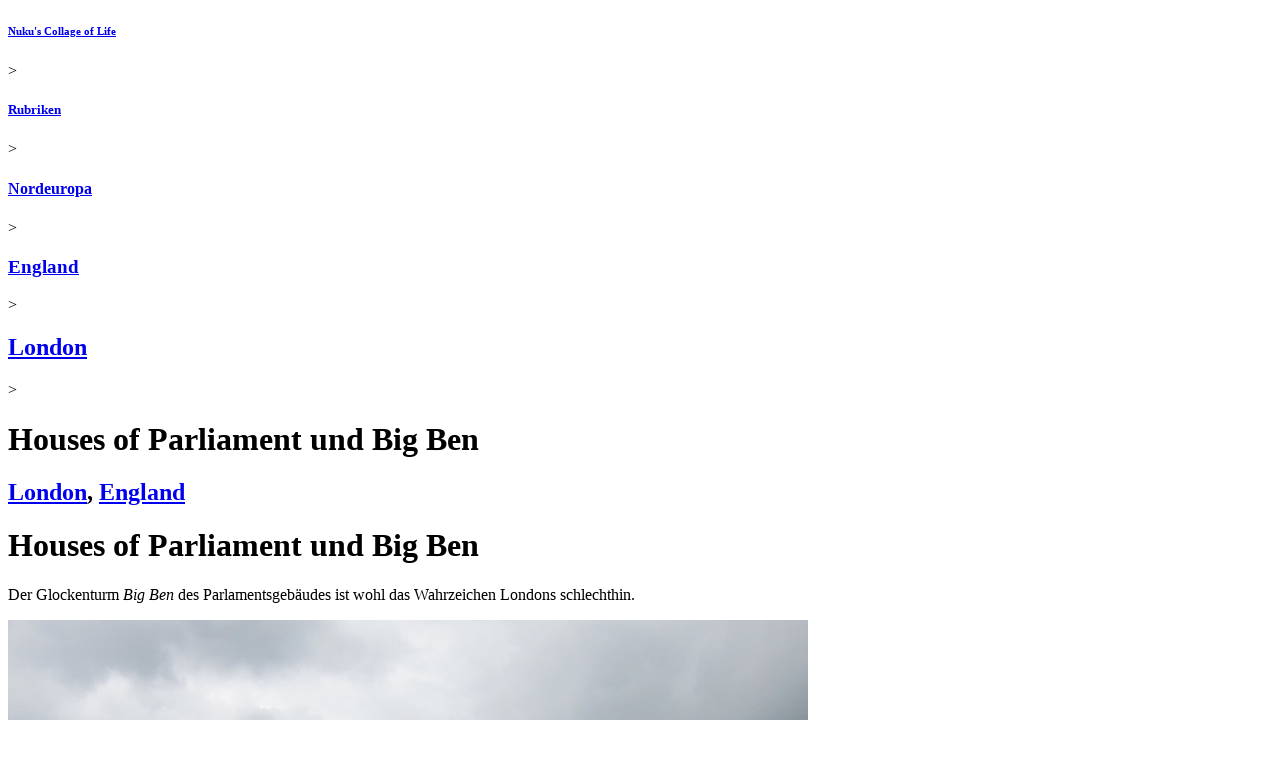

--- FILE ---
content_type: text/html; charset=UTF-8
request_url: https://www.nuku.de/archives/2015/03/12/houses-of-parliament-und-big-ben.html
body_size: 6000
content:
<!DOCTYPE html PUBLIC "-//W3C//DTD XHTML 1.0 Strict//EN" "http://www.w3.org/TR/xhtml1/DTD/xhtml1-strict.dtd">
<html xmlns="http://www.w3.org/1999/xhtml" xml:lang="de-DE" lang="de-DE">
<!--	
		Long gone, but not forgotten. In memory of the probably most prominent Korea blogger of the early 2000s - 
		Shawn Michael Matthews *25.04.1974 †23.05.2006
		Thank you for sharing your stories with us. Wish you'd be still here.
		https://web.archive.org/web/20060508033254/http://korealife.blogspot.com/
-->
<head>
	<meta http-equiv="Content-Type" content="application/xhtml+xml; charset=utf-8" />
<meta name="generator" content="nukublog/20240827" />
<meta name="author" content="nuku" />
<meta name="publisher" content="nuku" />
<meta name="copyright" content="nuku" />
<meta name="language" content="de" />
<meta name="description" content="Parlamentsgebäude mit Glockenturm in London, England" />
<meta name="keywords" content="Houses of Parliament, Big Ben, Glockenturm, Wahrzeichen, London, England" />
<meta name="robots" content="index, follow, nocache" />
<title>Houses of Parliament und Big Ben - London, England, Nordeuropa</title>
<link rel="canonical" href="https://www.nuku.de/archives/2015/03/12/houses-of-parliament-und-big-ben.html" />	<link rel="alternate" type="application/rss+xml" title="Kommentare zu dem Artikel &quot;Houses of Parliament und Big Ben&quot;" href="/archives/2015/03/12/houses-of-parliament-und-big-ben.rss20.xml" />
	<link rel="alternate" type="application/rss+xml" title="Artikel aus der Rubrik &quot;London&quot;" href="/categories/england-london/feeds/rss20.xml" />
	<link rel="alternate" type="application/rss+xml" title="Kommentare aus der Rubrik &quot;London&quot;" href="/categories/england-london/feeds/comments/rss20.xml" />
	<link rel="alternate" type="application/rss+xml" title="Artikel aus der Rubrik &quot;England&quot;" href="/categories/england/feeds/rss20.xml" />
	<link rel="alternate" type="application/rss+xml" title="Kommentare aus der Rubrik &quot;England&quot;" href="/categories/england/feeds/comments/rss20.xml" />
	<link rel="alternate" type="application/rss+xml" title="Artikel aus der Rubrik &quot;Nordeuropa&quot;" href="/categories/nordeuropa/feeds/rss20.xml" />
	<link rel="alternate" type="application/rss+xml" title="Kommentare aus der Rubrik &quot;Nordeuropa&quot;" href="/categories/nordeuropa/feeds/comments/rss20.xml" />
	<link rel="alternate" type="application/rss+xml" title="Artikel aus allen Rubriken" href="/feeds/rss20.xml" />
	<link rel="alternate" type="application/rss+xml" title="Kommentare aus allen Rubriken" href="/feeds/comments/rss20.xml" />
<link rel="shortcut icon" href="/favicon.ico" />
	<meta name="viewport" content="user-scalable=0, width=device-width, initial-scale=1, maximum-scale=1" />
	<link rel="stylesheet" type="text/css" href="/themes/SimpleResponsive/layout.min.css" />
		<script language="JavaScript" type="text/javascript">
	<!--
		if (top.location != self.location) top.location.replace(self.location);
	//-->
</script>
	
                <link rel="stylesheet" href="/photoswipe/photoswipe.css">
            <link rel="stylesheet" href="/photoswipe/default-skin/default-skin-nuku.css">
            <script src="/photoswipe/photoswipe_pr786.min.js"></script>
            <script src="/photoswipe/photoswipe-ui-default.min.js"></script>
        </head>
<body>
			<div class="page-container ArticleViewController">
		<div class="header">
						<div class="breadcrumb"><h6 class="breadcrumb"><a class="breadcrumb " href="/" title="Nuku&#039;s Collage of Life">Nuku's Collage of Life</a></h6> &gt; <h5 class="breadcrumb"><a class="breadcrumb" href="/categories/"  title="&Uuml;bersicht der verf&uuml;gbaren Rubriken">Rubriken</a></h5> &gt; <h4 class="breadcrumb"><a class="breadcrumb" href="/categories/nordeuropa/" rel="tag category" title="Nordeuropa Blog - Reiseberichte, Fotos und Bilder aus Nordeuropa">Nordeuropa</a></h4> &gt; <h3 class="breadcrumb"><a class="breadcrumb" href="/categories/england/" rel="tag category" title="England Blog - Reiseberichte, Fotos und Bilder aus der Großbritannien">England</a></h3> &gt; <h2 class="breadcrumb"><a class="breadcrumb" href="/categories/england-london/" rel="tag category" title="London, England - Reiseberichte, Fotos, Bilder, Tagebuch, Blog - Urlaub in London - Englandreise">London</a></h2> &gt; <h1 class="breadcrumb">Houses of Parliament und Big Ben</h1></div>					</div>
		<div class="content">
			<div class="article">

		
	<div class="article-head">
	 		<div class="article-short-path">
	    <h2 class="article-short-path"><a class="article-short-path" href="/categories/england-london/" title="London, England - Reiseberichte, Fotos, Bilder, Tagebuch, Blog - Urlaub in London - Englandreise" rel="category tag">London</a>, <a class="article-short-path" href="/categories/england/" title="England Blog - Reiseberichte, Fotos und Bilder aus der Großbritannien" rel="category tag">England</a></h2>	    </div>
	    <div class="article-title">
			<h1 class="article-title">Houses of Parliament und Big Ben</h1>		</div>
	</div>

	
	<div class="article-body" id="2814">
		<div>Der Glockenturm <i>Big Ben</i> des Parlamentsgebäudes ist wohl das Wahrzeichen Londons schlechthin.

<p><div class="single-image">
<div class="image" id="imagediv-16768" style="min-width:800px; max-width:800px;">
	<div class="image-img">
					<a class="fancybox" id="popupimage-16768" href="/pictures/houses-of-parliament-und-big-ben-in-london-england-16768-1485.jpg" rel="2814" title="Houses of Parliament und Big Ben in London, England" data-size="1485x990">
									<img src="/pictures/houses-of-parliament-und-big-ben-in-london-england-16768-800.jpg" alt="Houses of Parliament und Big Ben in London, England" title="Houses of Parliament und Big Ben in London, England" border="0" style="height:533px; width:800px;">
							</a>
            </div>	
    <p class="image-caption">
		<span class="image-caption-text" id="image-16768">Houses of Parliament und Big Ben in London, England</span>
		<span class="image-caption-meta">
								</span>
	</p>
</div>
</div>
</p>

<p><div class="single-image">
<div class="image" id="imagediv-16769" style="min-width:800px; max-width:800px;">
	<div class="image-img">
					<a class="fancybox" id="popupimage-16769" href="/pictures/houses-of-parliament-und-big-ben-in-london-england-16769-1485.jpg" rel="2814" title="Houses of Parliament und Big Ben in London, England" data-size="1485x990">
									<img src="/pictures/houses-of-parliament-und-big-ben-in-london-england-16769-800.jpg" alt="Houses of Parliament und Big Ben in London, England" title="Houses of Parliament und Big Ben in London, England" border="0" style="height:533px; width:800px;">
							</a>
            </div>	
    <p class="image-caption">
		<span class="image-caption-text" id="image-16769">Houses of Parliament und Big Ben in London, England</span>
		<span class="image-caption-meta">
								</span>
	</p>
</div>
</div>
</p>

<p></p>

<p></p>  

<p><div class="single-image">			<div class="image " id="imagediv-16773" style="min-width:390px; max-width:390px;">
				<div class="image-img">
										<a class="fancybox" id="popupimage-16773" href="/pictures/big-ben-in-london-england-16773-660.jpg" rel="2814" title="Big Ben in London, England" data-size="660x990">
													<img src="/pictures/big-ben-in-london-england-16773-390.jpg" alt="Big Ben in London, England" title="Big Ben in London, England" border="0" style="height:585px; width:390px;">
												</a>
									</div>	
				<p class="image-caption">
					<span class="image-caption-text" id="image-16773">Big Ben in London, England</span>
					<span class="image-caption-meta">
																	</span>
				</p>
			</div>
		</div></p>

<p><div class="single-image">
<div class="image" id="imagediv-16774" style="min-width:800px; max-width:800px;">
	<div class="image-img">
					<a class="fancybox" id="popupimage-16774" href="/pictures/houses-of-parliament-und-big-ben-in-london-england-16774-1485.jpg" rel="2814" title="Houses of Parliament und Big Ben in London, England" data-size="1485x990">
									<img src="/pictures/houses-of-parliament-und-big-ben-in-london-england-16774-800.jpg" alt="Houses of Parliament und Big Ben in London, England" title="Houses of Parliament und Big Ben in London, England" border="0" style="height:533px; width:800px;">
							</a>
            </div>	
    <p class="image-caption">
		<span class="image-caption-text" id="image-16774">Houses of Parliament und Big Ben in London, England</span>
		<span class="image-caption-meta">
								</span>
	</p>
</div>
</div>
</p>

<p><div class="single-image">
<div class="image" id="imagediv-16775" style="min-width:800px; max-width:800px;">
	<div class="image-img">
					<a class="fancybox" id="popupimage-16775" href="/pictures/houses-of-parliament-und-big-ben-in-london-england-16775-1485.jpg" rel="2814" title="Houses of Parliament und Big Ben in London, England" data-size="1485x990">
									<img src="/pictures/houses-of-parliament-und-big-ben-in-london-england-16775-800.jpg" alt="Houses of Parliament und Big Ben in London, England" title="Houses of Parliament und Big Ben in London, England" border="0" style="height:533px; width:800px;">
							</a>
            </div>	
    <p class="image-caption">
		<span class="image-caption-text" id="image-16775">Houses of Parliament und Big Ben in London, England</span>
		<span class="image-caption-meta">
								</span>
	</p>
</div>
</div>
</p>
</div>	</div>

	    

	<div class="article-meta">	
		<span class="article-meta-categories">
			Vom <a class="article-meta-date-link" href="/archives/2015/03/12/">12</a>.<a class="article-meta-date-link" href="/archives/2015/03/">03</a>.<a class="article-meta-date-link" href="/archives/2015/">2015</a>		</span>
		<span class="article-meta-comments">
											</span>  					
	</div>
</div>
<ul class="page-navigation">
		<li class="page-navigation-next"><a href="/archives/2015/03/13/st-margarets-church.html" title="St Margaret&#039;s Church">St Margaret's Church &#187;</a></li>
	    	<li class="page-navigation-previous"><a href="/archives/2015/03/12/london-eye.html" title="London Eye">&#171; London Eye</a></li>
    </ul>
		</div>
		<div class="sidebar"><div class="sidebar-container"><div class="sidebar-left"><div class="sidebar-element">
    <span class="sidebar-element-title">Weitersagen</span>    <div class="sidebar-element-content"> 	
		<p style="margin-top:18px; margin-left:-6px;">
<a  target="_blank" title="Auf Facebook teilen"
    onclick="window.open('https://facebook.com/sharer.php?u=http%3A%2F%2Fwww.nuku.de%2Farchives%2F2015%2F03%2F12%2Fhouses-of-parliament-und-big-ben.html','RecommendFacebook','width=500,height=315,scrollbars=no,resizable=no,toolbar=no,directories=no,location=no,menubar=no,status=no,left='+((screen.availWidth - 500) / 2)+',top='+((screen.availHeight - 315) / 2)); return false"
	href="https://facebook.com/sharer.php?u=http%3A%2F%2Fwww.nuku.de%2Farchives%2F2015%2F03%2F12%2Fhouses-of-parliament-und-big-ben.html"><img alt="Auf Facebook teilen" src="/themes/SimpleResponsive/icons/facebook.png" border="0" /></a>
<a target="_blank" title="Auf Google+ teilen"
    onclick="window.open('https://plus.google.com/share?url=http%3A%2F%2Fwww.nuku.de%2Farchives%2F2015%2F03%2F12%2Fhouses-of-parliament-und-big-ben.html','RecommendGoogle','width=500,height=400,scrollbars=no,resizable=no,toolbar=no,directories=no,location=no,menubar=no,status=no,left='+((screen.availWidth - 500) / 2)+',top='+((screen.availHeight - 400) / 2)); return false"
	href="https://plus.google.com/share?url=http%3A%2F%2Fwww.nuku.de%2Farchives%2F2015%2F03%2F12%2Fhouses-of-parliament-und-big-ben.html"><img alt="Auf Google+ teilen" src="/themes/SimpleResponsive/icons/google-plus.png" border="0" /></a>
<a target="_blank" title="Auf Twitter teilen"
    onclick="window.open('https://twitter.com/intent/tweet?url=http%3A%2F%2Fwww.nuku.de%2Farchives%2F2015%2F03%2F12%2Fhouses-of-parliament-und-big-ben.html&text=London%2C+England%3A+Houses+of+Parliament+und+Big+Ben&via=nukublog','RecommendTwitter','width=500,height=260,scrollbars=no,resizable=no,toolbar=no,directories=no,location=no,menubar=no,status=no,left='+((screen.availWidth - 500) / 2)+',top='+((screen.availHeight - 260) / 2)); return false"
	href="https://twitter.com/intent/tweet?url=http%3A%2F%2Fwww.nuku.de%2Farchives%2F2015%2F03%2F12%2Fhouses-of-parliament-und-big-ben.html&text=London%2C+England%3A+Houses+of+Parliament+und+Big+Ben&via=nukublog"><img alt="Auf Twitter teilen" src="/themes/SimpleResponsive/icons/twitter2.png" border="0" /></a>
<a target="_blank" title="Auf Pinterest teilen"
    onclick="window.open('https://pinterest.com/pin/create/button/?url=http%3A%2F%2Fwww.nuku.de%2Farchives%2F2015%2F03%2F12%2Fhouses-of-parliament-und-big-ben.html&media=https%3A%2F%2Fwww.nuku.de%2Fpictures%2Fhouses-of-parliament-und-big-ben-in-london-england-16768-800.jpg&description=London%2C+England%3A+Houses+of+Parliament+und+Big+Ben','RecommendPinterest','width=750,height=300,scrollbars=no,resizable=no,toolbar=no,directories=no,location=no,menubar=no,status=no,left='+((screen.availWidth - 750) / 2)+',top='+((screen.availHeight - 300) / 2)); return false"
	href="https://pinterest.com/pin/create/button/?url=http%3A%2F%2Fwww.nuku.de%2Farchives%2F2015%2F03%2F12%2Fhouses-of-parliament-und-big-ben.html&media=https%3A%2F%2Fwww.nuku.de%2Fpictures%2Fhouses-of-parliament-und-big-ben-in-london-england-16768-800.jpg&description=London%2C+England%3A+Houses+of+Parliament+und+Big+Ben"><img alt="Auf Pinterest teilen" src="/themes/SimpleResponsive/icons/pinterest.png" border="0" /></a>

</p>

    </div>
</div>
</div><div class="sidebar-right"><div class="sidebar-element">
    <span class="sidebar-element-title">Weiterlesen</span>    <div class="sidebar-element-content"> 	
		<p>Lesen Sie auch <i><a title="St Margaret&#039;s Church - London, England, Nordeuropa" href="/archives/2015/03/13/st-margarets-church.html">St Margaret's Church</a></i> und weitere Artikel &uumlber <i><a title="London, England - Reiseberichte, Fotos, Bilder, Tagebuch, Blog - Urlaub in London - Englandreise" href="/categories/england-london/">London</a></i>, <i><a title="England Blog - Reiseberichte, Fotos und Bilder aus der Großbritannien" href="/categories/england/">England</a></i> und <i><a title="Nordeuropa Blog - Reiseberichte, Fotos und Bilder aus Nordeuropa" href="/categories/nordeuropa/">Nordeuropa</a></i>.</p><p><i><a title="&Uuml;bersicht der Themen und Rubriken" href="/categories/">Weitere Länder, Themen & Berichte &#187;</a></i></p>    </div>
</div>
</div></div><div class="sidebar-full"><div class="sidebar-element">
        <div class="sidebar-element-content"> 	
		<p class="comment-entries-headline">Kommentare <a name="comments"></a><a href="/archives/2015/03/12/houses-of-parliament-und-big-ben.rss20.xml" title="RSS-Feed f&uuml;r neue Kommentare zu dem Artikel &quot;Houses of Parliament und Big Ben&quot;" rel="nofollow" class="image-link"><img src="/themes/Uyuni/xml-small.gif" border="0" /></a></p><p>Zu diesem Artikel wurden noch keine Kommentare abgegeben.</p>    </div>
</div>
<div class="sidebar-element">
        <div class="sidebar-element-content"> 	
		
<div id="comment-form" class="comment-form">
<a name="commentform"></a>
<p class="comment-form-headline">Kommentar verfassen</p>

<form method="POST" action="#comments" name="comment_form" class="comment-form">
	<input type="hidden" name="ANTI_SPAM_ID" value="none">
	<input type="hidden" name="submit_comment_form" value="true">
	<div class="form-element">
	    <span class="form-element-text-description">Name</span>
	    <span class="form-element-text"><input  class="form-element-text" type="text" size="40" name="comment_name" value=""></span>
	</div>
	<div class="form-element">
	    <span class="form-element-text-description">Email (wird nicht ver&ouml;ffentlicht)</span>
	    <span class="form-element-text"><input type="text" size="40" name="comment_email" VALUE=""></span>
	</div>
	<div class="form-element">
	    <span class="form-element-text-description">Homepage</span>
	    <span class="form-element-text"><input type="text" size="40" name="comment_homepage" VALUE=""></span>
	</div>
		<div class="form-element">
	    	<span class="form-element-checkbox-description">Benachrichtigung &uuml;ber neue Kommentare zu diesem Artikel per Email</span>
	    	<span class="form-element-checkbox"><input type="checkbox"  name="comment_notify"></span>
		</div>
	<div class="form-element">
	    <span class="form-element-textarea"><textarea rows="10" cols="40" name="comment_text"></textarea></span>
	</div>
	<div class="form-element">
	    <span class="form-element-submit"><input type="submit" value="Kommentar absenden" name="comment_submit"></span>
	</div>
	<div class="form-element">
	    <span class="form-element-notice">Kommentare werden erst nach &Uuml;berpr&uuml;fung freigeschaltet und angezeigt. Verkn&uuml;pfungen zu kommerziellen Webseiten sind nicht zul&auml;ssig und werden ggf. entfernt.</span>
	</div>
</form>
</div>
<script type="text/javascript">
<!--
	document.comment_form.ANTI_SPAM_ID.value = "123";
//-->
</script>
    </div>
</div>
</div><div class="sidebar-container"><div class="sidebar-left"><div class="sidebar-element">
    <span class="sidebar-element-title">Artikel zum Thema</span>    <div class="sidebar-element-content"> 	
		<p class="sidebar-subtitle">London</p><ul class="sidebar-articles"><li class="sidebar-articles"><a href="/archives/2015/03/16/scones-englisches-gebaeck.html" title="Scones - Englisches Gebäck - London, England, Nordeuropa - Speise &amp; Trank">Scones - Englisches Gebäck</a></li><li class="sidebar-articles"><a href="/archives/2015/03/15/portobello-road-market.html" title="Portobello Road Market - London, England, Nordeuropa">Portobello Road Market</a></li><li class="sidebar-articles"><a href="/archives/2015/03/15/tate-modern-art-museum.html" title="Tate Modern Art Museum - London, England, Nordeuropa">Tate Modern Art Museum</a></li><li class="sidebar-articles"><a href="/archives/2015/03/14/buckingham-palace.html" title="Buckingham Palace - London, England, Nordeuropa">Buckingham Palace</a></li><li class="sidebar-articles"><a href="/archives/2015/03/14/st-james-park.html" title="St James Park - London, England, Nordeuropa">St James Park</a></li><li class="sidebar-articles"><a href="/archives/2015/03/13/westminster-abbey.html" title="Westminster Abbey - London, England, Nordeuropa">Westminster Abbey</a></li><li class="sidebar-articles"><a href="/archives/2015/03/13/st-margarets-church.html" title="St Margaret&#039;s Church - London, England, Nordeuropa">St Margaret's Church</a></li><li class="sidebar-articles"><a href="/archives/2015/03/12/london-eye.html" title="London Eye - London, England, Nordeuropa">London Eye</a></li><li class="sidebar-articles"><a href="/archives/2015/03/11/tower-bridge.html" title="Tower Bridge - London, England, Nordeuropa">Tower Bridge</a></li><li class="sidebar-articles"><a href="/archives/2015/03/10/tower-of-london.html" title="Tower of London - London, England, Nordeuropa">Tower of London</a></li></ul><p><a class="more-options-link" href="/categories/england-london/england-london.index.html" title="Liste aller Artikel der Rubrik &quot;London&quot;">Weitere Artikel &#187;</a></p>    </div>
</div>
</div><div class="sidebar-right"><div class="sidebar-element">
    <span class="sidebar-element-title">Rubriken zum Thema</span>    <div class="sidebar-element-content"> 	
		<p class="sidebar-subtitle">Regionen, Länder und Orte</p><ul class="CategoryListView"><li class="CategoryListView"><a href="/categories/nordeuropa/" title="Nordeuropa Blog - Reiseberichte, Fotos und Bilder aus Nordeuropa" rel="category tag">Nordeuropa</a><ul class="CategoryListView"><li class="CategoryListView"><a href="/categories/daenemark/" title="Dänemark Blog - Reiseberichte, Fotos und Bilder aus Dänemark" rel="category tag">Dänemark</a></li><li class="CategoryListView"><a href="/categories/england/" title="England Blog - Reiseberichte, Fotos und Bilder aus der Großbritannien" rel="category tag">England</a><ul class="CategoryListView"><li class="CategoryListView"><a href="/categories/england-cambridge/" title="Cambridge, England - Reiseberichte, Fotos, Bilder, Tagebuch, Blog - Urlaub in Cambridge - Englandreise" rel="category tag">Cambridge</a></li><li class="CategoryListView"><b><a href="/categories/england-london/" title="London, England - Reiseberichte, Fotos, Bilder, Tagebuch, Blog - Urlaub in London - Englandreise" rel="category tag">London</a></b></li></ul></li><li class="CategoryListView"><a href="/categories/estland/" title="Estland Blog - Reiseberichte, Fotos und Bilder aus Estland" rel="category tag">Estland</a></li><li class="CategoryListView"><a href="/categories/finnland/" title="Finnland Blog - Reiseberichte, Fotos und Bilder aus Finnland" rel="category tag">Finnland</a></li><li class="CategoryListView"><a href="/categories/lettland/" title="Lettland Blog - Reiseberichte, Fotos und Bilder aus Lettland" rel="category tag">Lettland</a></li><li class="CategoryListView"><a href="/categories/litauen/" title="Litauen Blog - Reiseberichte, Fotos und Bilder aus Litauen" rel="category tag">Litauen</a></li><li class="CategoryListView"><a href="/categories/norwegen/" title="Norwegen Blog - Reiseberichte, Fotos und Bilder aus Norwegen" rel="category tag">Norwegen</a></li><li class="CategoryListView"><a href="/categories/schweden/" title="Schweden Blog - Reiseberichte, Fotos und Bilder aus Schweden" rel="category tag">Schweden</a></li></ul></li></ul><p class="sidebar-subtitle">Berichte</p><ul class="CategoryListView"><li class="CategoryListView">Nordeuropa<ul class="CategoryListView"><li class="CategoryListView"><a href="/categories/skandinavien-baltikum-rucksackreise-2015/skandinavien-baltikum-rucksackreise-2015.0.chrono.html" title="Rucksackreise durch Skandinavien und das Baltikum 2015 (Norwegen, Schweden, Dänemark, Finnland, Estland, Lettland)" rel="category tag">Skandinavien & Baltikum 2015</a></li></ul></li></ul><p class="sidebar-subtitle">Erfahren Sie mehr!</p><p><a class="more-options-link" href="/categories/" title="Liste mit allen Rubriken">Weitere L&auml;nder, Themen & Berichte &#187;</a></p>    </div>
</div>
<div class="sidebar-element">
    <span class="sidebar-element-title">Suchen</span>    <div class="sidebar-element-content"> 	
		
<form class="search-form" method="get" action="/search/">
    	<input type="search" name="q" placeholder="Stichwort eingeben" />
		<input type="submit" class="btn search-submit" value="suchen">
</form>

    </div>
</div>
</div><div class="sidebar-left"><div class="sidebar-element">
    <span class="sidebar-element-title">Abonnieren</span>    <div class="sidebar-element-content"> 	
		<ul class="sidebar-feeds"><li class="sidebar-feeds-twitter"><a onclick="window.open('https://twitter.com/intent/follow?screen_name=nukublog','FollowOnTwitter','width=550,height=520,scrollbars=no,resizable=yes,toolbar=no,directories=no,location=no,menubar=no,status=no,left='+((screen.availWidth - 550) / 2)+',top='+((screen.availHeight - 520) / 2)); return false" href="https://twitter.com/intent/follow?screen_name=nukublog" title="@nukublog auf Twitter folgen">Auf Twitter folgen</a></li><li class="sidebar-feeds"><a href="/archives/2015/03/12/houses-of-parliament-und-big-ben.rss20.xml" title="Kommentare zu dem Artikel &quot;Houses of Parliament und Big Ben&quot;" rel="nofollow">Kommentare zu dem Artikel &quot;Houses of Parliament und Big Ben&quot;</a></li><li class="sidebar-feeds"><a href="/categories/england-london/feeds/rss20.xml" title="Artikel aus der Rubrik &quot;London&quot;" rel="nofollow">Artikel aus der Rubrik &quot;London&quot;</a></li><li class="sidebar-feeds"><a href="/feeds/rss20.xml" title="Artikel aus allen Rubriken" rel="nofollow">Artikel aus allen Rubriken</a></li><li class="sidebar-feeds"><a href="/feeds/comments/rss20.xml" title="Kommentare aus allen Rubriken" rel="nofollow">Kommentare aus allen Rubriken</a></li></ul><p><a class="more-options-link" href="/categories/" title="Liste mit Rubriken und den dazugeh&ouml;rigen RSS-Feeds">Weitere RSS-Feeds &#187;</a><p>    </div>
</div>
</div></div></div>		<div class="footer">
			<!-- google_ad_section_start(weight=ignore) -->
<ul class="menu-main">
	<li><a href="/" title="Nuku&#039;s Collage of Life">Startseite</a></li>
	<li><a href="/categories/" title="&Uuml;bersicht der Themen und Rubriken">Rubriken</a></li>
	<li><a href="/archives/" title="Chronologisches Archiv der ver&ouml;ffentlichten Beitr&auml;ge">Archiv</a></li>
	<li><a href="/search/" title="Suche">Suche</a></li>
	<li><a href="/weblinks/" title="Bookmarks zu lesenswerten Webseiten">Lesezeichen</a></li>
	<li><a href="/guestbook/" title="G&auml;stebuch">G&auml;stebuch</a></li>
	<li><a href="/about/" title="&Uuml;ber den Autor und diese Webseite">&Uuml;ber dieses Blog</a></li>
	<li><a href="/contact/" title="Impressum">Impressum</a></li>
	</ul>
<!-- google_ad_section_end -->
		</div>
	</div>
	<!-- google_ad_section_start(weight=ignore) -->
<p class="footer-copyright">Copyright &copy; 2004-2026 Nuku's Collage of Life. All rights reserved. No reproduction of text, images, or any other content without prior permission.</p>
<!-- google_ad_section_end -->
    
        <div class="pswp" tabindex="-1" role="dialog" aria-hidden="true">
            <div class="pswp__bg"></div>
            <div class="pswp__scroll-wrap">
                <div class="pswp__container">
                    <div class="pswp__item"></div>
                    <div class="pswp__item"></div>
                    <div class="pswp__item"></div>
                </div>
                <div class="pswp__ui pswp__ui--hidden">
                    <div class="pswp__top-bar">
                        <div class="pswp__counter"></div>
                        <button class="pswp__button pswp__button--close" title="Close (Esc)"></button>
                        <button class="pswp__button pswp__button--share" title="Share"></button>
                        <button class="pswp__button pswp__button--fs" title="Toggle fullscreen"></button>
                        <button class="pswp__button pswp__button--zoom" title="Zoom in/out"></button>
                        <div class="pswp__preloader">
                            <div class="pswp__preloader__icn">
                                <div class="pswp__preloader__cut">
                                    <div class="pswp__preloader__donut"></div>
                                </div>
                            </div>
                        </div>
                    </div>
                    <div class="pswp__share-modal pswp__share-modal--hidden pswp__single-tap">
                        <div class="pswp__share-tooltip"></div> 
                    </div>
                    <button class="pswp__button pswp__button--arrow--left" title="Previous (arrow left)">
                    </button>
                    <button class="pswp__button pswp__button--arrow--right" title="Next (arrow right)">
                    </button>
                    <div class="pswp__caption">
                        <div class="pswp__caption__center"></div>
                    </div>
                </div>
            </div>
        </div>

        <script type="text/javascript">
        <!--
        var pswpElement = document.querySelectorAll('.pswp')[0];

        var photoSwipeGalleryOptions = {
            index:  1,
            loop: false,
            closeOnScroll: false,
            closeOnVerticalDrag: false,
            history: false,
            pinchToClose: false,
            preload: [1,2],
            clickToCloseNonZoomable: false
        };

        var photoSwipeGalleryItems = [];

                    photoSwipeGalleryItems.push(
                {
                    html: '<div class="pswp__error-msg"><h1><a href="/archives/2015/03/12/london-eye.html?gallery=true" title="London Eye">&#171; London Eye</a></h></div>'
                });
        	

        var x = document.getElementsByClassName("fancybox");
        var i;
        for (i = 0; i < x.length; i++) {
            // Create slide index
            var size = x[i].getAttribute('data-size').split('x');
            photoSwipeGalleryItems.push({
                src: x[i].getAttribute('href'),
                title: x[i].getAttribute('title'),
                w: parseInt(size[0], 10),
                h: parseInt(size[1], 10),
                pid: x[i].getAttribute('id')
            });
 
            // Register onclick function to start gallery
            x[i].onclick = function(event) { 
                // Find index for clicked image and set index-option
                for(var j = 0; j < photoSwipeGalleryItems.length; j++) {
                    if(photoSwipeGalleryItems[j].pid == this.id) {
                        photoSwipeGalleryOptions.index = j;
                        break;
                    }
                }
                
                var photoSwipeGallery = new PhotoSwipe( pswpElement, PhotoSwipeUI_Default, photoSwipeGalleryItems, photoSwipeGalleryOptions); 
                photoSwipeGallery.init();
                return false; 
            }
        } 

                    photoSwipeGalleryItems.push(
                {
                    html: '<div class="pswp__error-msg"><h1><a href="/archives/2015/03/13/st-margarets-church.html?gallery=true" title="St Margaret&#039;s Church">St Margaret&#039;s Church &#187;</a></h></div>'
                });	
        

        
       -->
    </script>
	
    		
	
	</body>
</html>
